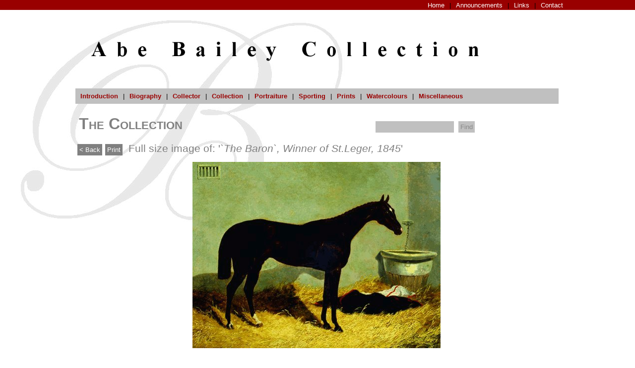

--- FILE ---
content_type: text/html
request_url: https://abebailey.org/art/view.asp?pg=cmdh&cmdh_opt=pub_image&img=1670.jpg&cpt=%60The%20Baron%60,%20Winner%20of%20St.Leger,%201845&imgpath=ocmdh
body_size: 4274
content:

<!DOCTYPE html>
<html>
<head>
<meta http-equiv="Content-Type" content="text/html;charset=ISO-8859-8"> 
<meta HTTP-EQUIV="Keywords" CONTENT="Abe Bailey, Sir Abe Bailey, Sporting art, sporting prints, portraiture 18th and 19th centuries, reproductive prints, Alken, John Herring, Morland, Munnings, Pollard, Romney, Sartorius, Stubbs, Wolstenholme, landscape watercolours 19th century British, British art, English art, Randlords, art collecting, mining magnates, Bequests, Fine Art, South African National Gallery, Conservation, Restoration, museology">
<meta HTTP-EQUIV="Description" CONTENT="This website is dedicated to the 1940 Sir Abe Bailey bequest of works to the South African National Gallery"> 
<link href="general.css" rel="stylesheet" type="text/css">
<link rel="shortcut icon" href="images/logo_web.ico">
<title>Abe Bailey</title>
<script language='javascript'>
	function startPopEvent1(PopEvent)
	{
	var
	desktop=window.open(PopEvent,"_blank","width=550,height=450,resizable=yes,scrollbars=yes,toolbar=no,menubar=no");
	}	

function ValidateEntries() {

if (frmSearch.frmQuery.value == "") { 
alert ("\nYou did not enter text to search on") 
return false; 
}
else return document.frmSearch.submit(); 
} 
</script>
</head>
<body style="background: url(images/bk_b_01.jpg) no-repeat top left;">
<div align="center">
<a name="top"></a>
<div style="height:20px;background-color:#990000;" align="center"><table width="1000"><tr><td><div align="right"><a href="default.asp?pg=home" title="Home page" class="menu" style="color:#FFFFFF;font-weight:normal">Home</a>
&nbsp;|&nbsp;
<a href="view.asp?pg=news&subm=news" class="menu"style="color:#FFFFFF;font-weight:normal">Announcements</a>
&nbsp;|&nbsp;
<a href="view.asp?pg=links" class="menu"style="color:#FFFFFF;font-weight:normal">Links</a>
&nbsp;|&nbsp;
<a href="view.asp?pg=contact" class="menu"style="color:#FFFFFF;font-weight:normal">Contact</a>
</div></td></tr></table></div>

<table width="1000" border="0" cellpadding="10">
<tr><td valign="top" colspan="2"><img src="images/logo_bailey.png" width="850"><br>
<div style="background-color:#c0c0c0;padding:8px;">
<a href="view.asp?pg=introduction" class=menu>Introduction</a>
&nbsp;|&nbsp;
<a href="view.asp?pg=biography" class=menu>Biography</a>
&nbsp;|&nbsp;
<a href="view.asp?pg=collector" class=menu>Collector</a>
&nbsp;|&nbsp;
<a href="view.asp?pg=collection" class=menu>Collection</a>
&nbsp;|&nbsp;
<a href="view.asp?pg=portraiture" class=menu>Portraiture</a>
&nbsp;|&nbsp;
<a href="view.asp?pg=sporting " class=menu>Sporting</a>
&nbsp;|&nbsp;
<a href="view.asp?pg=prints " class=menu>Prints</a>
&nbsp;|&nbsp;
<a href="view.asp?pg=watercolours" class=menu>Watercolours</a>
&nbsp;|&nbsp;
<a href="view.asp?pg=miscellaneous " class=menu>Miscellaneous</a>
</div>
</td></tr>
<tr><td valign="top" width="100%" align="left">


<form action="view.asp?pg=cmdh&cmdh_opt=pub_results&cmdh_m_opt=basic" name="frmSearch" method="post" style="margin-left:5pt">
<h1>The Collection
<input type="text" size="18" name="frmQuery" style="width:150px;margin-left:380px;" class="light">&nbsp;<input type="button" value="Find" title="Click here to search" onclick="ValidateEntries()" class="light">
</h1></form>


<br>
<div style="background-color:transparent">

	

<!--OID-->

		
	
<!--OID search / results -->
			
	
<!--OID links -->
				

<!--OID downloads -->
			
	
<!--OID view enlarged images -->
			
		
<!--Called from the menu-->


<!--Not called from the menu-->


<!--HumanitiesOCMD-->
<div dataformatas="html">


<div class="menusub">
<h4><input type="Button" value="< Back" onclick="window.history.go(-1)" title="Click here to for previous page">&nbsp;<input type="button" value="Print" onClick="window.print()">
&nbsp;Full size image of: '<i>`The Baron`, Winner of St.Leger, 1845</i>'</h4>
</div>
<div  align=center>
<img src="ocmdh/images/1670.jpg" hspace=5 vspace=5 align=center border="1">
</div>


<!--Images-->


<!--Footnotes-->

<br><br>
</div>
</div>
</td></tr>
<tr><td colspan="3">
<div style="height:3px;background-color:#990000"></div>
<p style="font-size:8pt;text-align:right">Website copyright © 2006-2020 Abe Bailey Trust. Text copyright © 2006-2020 Anna Tietze. All rights reserved</p>
</td></tr>
</table>
</div>
</body>
</html>
